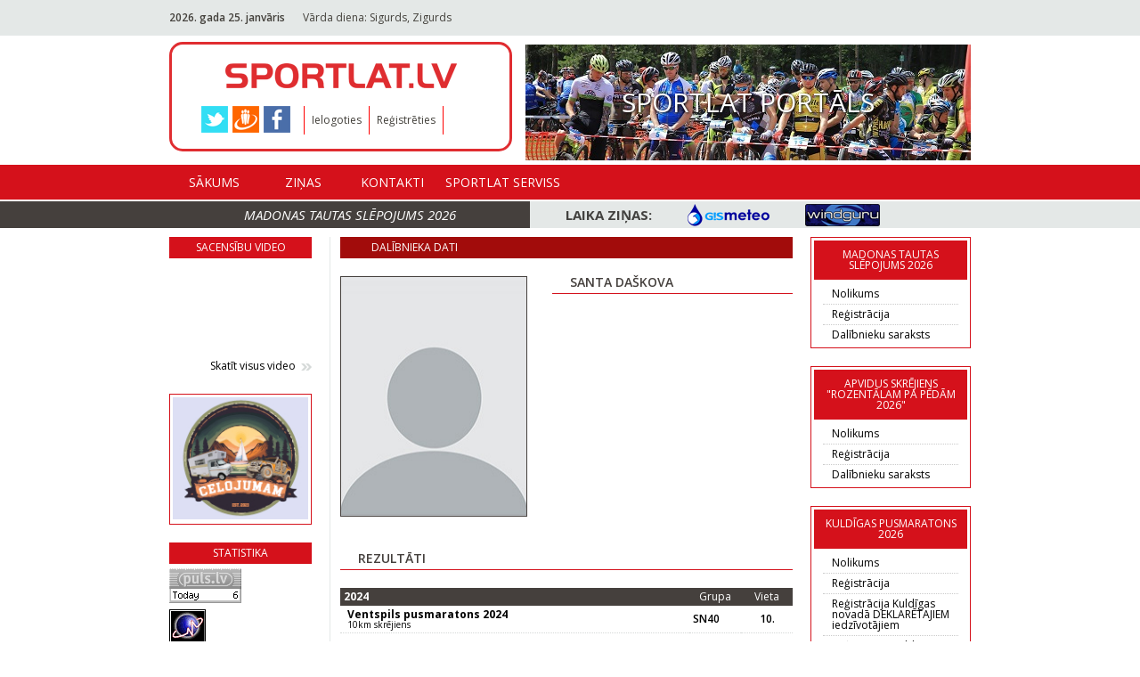

--- FILE ---
content_type: text/html; charset=utf-8
request_url: https://sportlat.lv/dalibnieki/110874/santa-daskova
body_size: 3936
content:
<!DOCTYPE html>
<html lang="lv">
<head>
	<!-- META -->
	<meta charset="utf-8">
    <meta http-equiv="X-UA-Compatible" content="IE=edge">
    <meta name="viewport" content="width=device-width, initial-scale=1">
    <meta name="description" content="">
	
    <!-- TITLE -->
	<title>Sportlat.lv</title>
	
	<link rel="shortcut icon" href="favicon.ico" type="image/x-icon" >
	<link rel="icon" href="favicon.ico" type="image/x-icon" >
	<link href="/media/img/apple/sportlat_180.png" rel="apple-touch-icon" sizes="180x180" /><link href="/media/img/apple/sportlat_167.png" rel="apple-touch-icon" sizes="167x167" /><link href="/media/img/apple/sportlat_152.png" rel="apple-touch-icon" sizes="152x152" /><link href="/media/img/apple/sportlat_120.png" rel="apple-touch-icon" /><link href="/media/img/meta-high.png" rel="icon" sizes="192x192" /><link href="/media/img/meta-normal.png" rel="icon" sizes="144x144" />	
	
	<!-- FONT -->
	<link href='https://fonts.googleapis.com/css?family=Open+Sans:400,600,700,700italic,600italic,400italic' rel='stylesheet' type='text/css'>

	<!-- CSS -->
	<link rel="stylesheet" href="/media/css/reset.css" type="text/css" />
	<link rel="stylesheet" href="/media/css/jquery.fancybox.css" type="text/css" />
	
		
	<link rel="stylesheet" href="/media/css/style.css?v=1533502800" type="text/css" />
</head>
<body>
	<!-- HEADER START -->
	<header id="header">
		<div class="header-top">
			<div class="wrapper">
				<span class="current-date"><b>2026. gada 25. janvāris</b></span><span class="nameday">Vārda diena: Sigurds, Zigurds<b></b></span><div id="translate"><div id="google_translate_element"></div></div>			</div>
		</div>
		<div class="wrapper">
			<nav class="navbar">
				<div class="left-menu">
					<div class="small-wrapper">
												<a href="/" class="header-logo"></a>
					</div>
					<div class="header-additional">
						<ul class="social-share"><li><a href="https://twitter.com/sportlat" target="_blank" class="twitter"></a></li><li><a href="http://www.draugiem.lv/sportlat" target="_blank" class="draugiem"></a></li><li><a href="https://www.facebook.com/SPORTLAT" target="_blank" class="facebook"></a></li></ul>						<ul class="action-list">
							<li><a href="/ieiet">Ielogoties</a></li><li><a href="/registracija">Reģistrēties</a></li>						</ul>
											</div>
				</div>
				<a class="header-picture" href="/redirect/26"><img src="https://www.sportlat.lv/uploads/public/adverts/px500/banner_26.jpg" alt="Image 11"><span>Sportlat portāls</span></a>
			</nav>
		</div>
		<div class="header-bottom">
			<div class="wrapper">
				<nav class="navbar">
					<ul class="navbar-nav">
						<li><a href="/">Sākums</a></li><li><a href="/zinas">Ziņas</a><ul class="submenu"><li><a href="/zinas/1">Jaunumi</a></li><li><a href="/zinas/4">Riteņbraukšana</a></li><li><a href="/zinas/3">Skriešana</a></li><li><a href="/zinas/5">Triatlons</a></li><li><a href="/zinas/6">Slēpošana</a></li></ul></li><li><a href="/contacts">Kontakti</a></li><li><a href="/experts">Sportlat Serviss</a></li>					</ul>
				</nav>
			</div>
		</div>
		<div class="header-banners-container">
			<div class="wrapper">
				<ul class="header-banners">
					
				</ul>
			</div>
		</div>
		<div class="header-title-container">
			<div class="wrapper">
				<p class="header-title"><a href="https://sportlat.lv/sacensibas/1868/madonas-tautas-slepojums-2026/nolikums">Madonas tautas slēpojums 2026</a></p>
				<div class="weather-info">
					<span>Laika ziņas:</span>
					<ul class="list">
						<li><a href="https://www.gismeteo.lv/" target="_blank" class="gistmeteo"></a></li>
						<li><a href="http://www.windguru.cz/lv/index.php?sc=20691" target="_blank" class="windguru"></a></li>
					</ul>
				</div>
			</div>
		</div>
	</header>
	<!-- HEADER END -->
	<!-- CONTENT START -->
	<main id="content">
		<div class="wrapper">
			<!-- LEFT COL -->
			<div class="col col-fixed-160">
		<div class="outer-container">
		<h3 class="small-title">Sacensību video</h3>
		<div id="left-embed-video"><iframe width="160" height="105" src="https://www.youtube.com/embed/a6Ye_SpLQ7k?si=a-twqseCF34gT2CA" title="YouTube video player" frameborder="0" allow="accelerometer; autoplay; clipboard-write; encrypted-media; gyroscope; picture-in-picture; web-share" referrerpolicy="strict-origin-when-cross-origin" allowfullscreen></iframe></div>		
		<a href="/video" class="arrows-link pull-right">Skatīt visus video</a>
	</div>
		
		
	<div class="outer-container border"><a href="/redirect/284"><img src="https://www.sportlat.lv/uploads/public/adverts/px160/banner_284.jpg" alt="Ceļojumam"></a></div>
	<div class="outer-container">
		<h3 class="small-title">Statistika</h3>
		<SCRIPT type="text/javascript">var _puls_counter_loaded = false;</SCRIPT>
		<SCRIPT src="https://hits.puls.lv/?sid=14917&js=1" type="text/javascript"></SCRIPT>
		<SCRIPT type="text/javascript">if( _puls_counter_loaded ){_puls_counter(14917);}</SCRIPT>
		<noscript>
		<a href="https://puls.lv/" target="_blank"><img src="https://hits.puls.lv/?sid=14917&jsver=0" border=0 alt="PULS.LV Professional rating system"></a>
		</noscript>
		<!-- puls.lv END //-->
					
		  <div id="eXTReMe" style="margin-top:5px;"><a href="https://extremetracking.com/open?login=sportlat">
		  <img src="https://t1.extreme-dm.com/i.gif" style="border: 0;"
		  height="38" width="41" id="EXim" alt="eXTReMe Tracker" /></a>
		  <script type="text/javascript"><!--
		  var EXlogin='sportlat' // Login
		  var EXvsrv='s10' // VServer
		  EXs=screen;EXw=EXs.width;navigator.appName!="Netscape"?
		  EXb=EXs.colorDepth:EXb=EXs.pixelDepth;
		  navigator.javaEnabled()==1?EXjv="y":EXjv="n";
		  EXd=document;EXw?"":EXw="na";EXb?"":EXb="na";
		  EXd.write("<img src=https://e1.extreme-dm.com",
		  "/"+EXvsrv+".g?login="+EXlogin+"&amp;",
		  "jv="+EXjv+"&amp;j=y&amp;srw="+EXw+"&amp;srb="+EXb+"&amp;",
		  "l="+escape(parent.document.referrer)+" height=1 width=1>");//-->
		  </script><noscript><div id="neXTReMe"><img height="1" width="1" alt=""
		  src="https://e1.extreme-dm.com/s10.g?login=sportlat&amp;j=n&amp;jv=n" />
		  </div></noscript></div>
	</div>
</div>
			<!-- CONTENT -->
			<div class="col col-fixed-520 main">
	<h3 class="small-title button">Dalībnieka dati</h3>
	<div class="row profile-info">
		<div class="col col-fixed-210">
			<img class="profile-img" src="/uploads/public/profile/px208/no_image.jpg" alt="Santa Daškova" width="208" height="270">			
		</div>
		<div class="col col-fixed-270">
			<h3 class="comments-title">Santa Daškova</h3>
						</div>
	</div>
		
	<div class="section user-results"><h3 class="comments-title">Rezultāti</h3><div class="border-bottom"><table class="results-table"><thead><tr><th class="year">2024</th><th class="group">Grupa</th><th class="location">Vieta</th></tr></thead><tbody><tr><td class="desc"><a href="/rezultati/1705/ventspils-pusmaratons-2024/3637/339828" target="_blank"><h3>Ventspils pusmaratons 2024</h3><p>10km skrējiens</p></a></td><td><a href="/rezultati/1705/ventspils-pusmaratons-2024/3637/339828" target="_blank">SN40</a></td><td class="ta-c"><a href="/rezultati/1705/ventspils-pusmaratons-2024/3637/339828" target="_blank">10.</a></td></tr></tbody></table><table class="results-table"><thead><tr><th class="year">2022</th><th class="group">Grupa</th><th class="location">Vieta</th></tr></thead><tbody><tr><td class="desc"><a href="/rezultati/1585/ventspils-maratons-skrejienu-serials-skrien-latvija-10-sezona/3310/321746" target="_blank"><h3>Ventspils maratons, skrējienu seriāls &quot;Skrien Latvija 10. sezona&quot;</h3><p>Ventspils, 10km</p></a></td><td><a href="/rezultati/1585/ventspils-maratons-skrejienu-serials-skrien-latvija-10-sezona/3310/321746" target="_blank">SN40</a></td><td class="ta-c"><a href="/rezultati/1585/ventspils-maratons-skrejienu-serials-skrien-latvija-10-sezona/3310/321746" target="_blank">6.</a></td></tr></tbody></table><table class="results-table"><thead><tr><th class="year">2020</th><th class="group">Grupa</th><th class="location">Vieta</th></tr></thead><tbody><tr><td class="desc"><a href="/rezultati/1483/55-daugavpils-skrejiens-daugavpils-mezciems/3147/307785" target="_blank"><h3>55. Daugavpils skrējiens &quot;Daugavpils-Mežciems&quot;</h3><p>10km skrējiens</p></a></td><td><a href="/rezultati/1483/55-daugavpils-skrejiens-daugavpils-mezciems/3147/307785" target="_blank">10-S40</a></td><td class="ta-c"><a href="/rezultati/1483/55-daugavpils-skrejiens-daugavpils-mezciems/3147/307785" target="_blank">7.</a></td></tr><tr><td class="desc"><a href="/rezultati/1383/rozentala-skriesanas-svetki-2020-2diena/2959/306472" target="_blank"><h3>Rozentāla skriešanas svētki 2020, 2.diena</h3><p>10km</p></a></td><td><a href="/rezultati/1383/rozentala-skriesanas-svetki-2020-2diena/2959/306472" target="_blank">10S40</a></td><td class="ta-c"><a href="/rezultati/1383/rozentala-skriesanas-svetki-2020-2diena/2959/306472" target="_blank">8.</a></td></tr></tbody></table><table class="results-table"><thead><tr><th class="year">2019</th><th class="group">Grupa</th><th class="location">Vieta</th></tr></thead><tbody><tr><td class="desc"><a href="/rezultati/1228/siguldas-pusmaratons/2635/301138" target="_blank"><h3>Siguldas pusmaratons</h3><p>Sigulda, 10km</p></a></td><td><a href="/rezultati/1228/siguldas-pusmaratons/2635/301138" target="_blank">SN40</a></td><td class="ta-c"><a href="/rezultati/1228/siguldas-pusmaratons/2635/301138" target="_blank">12.</a></td></tr></tbody></table></div></div></div>
			<!-- RIGHT COL -->
			<div class="col col-fixed-180">
				<div class="outer-container border"><h3 class="small-title">Madonas tautas slēpojums 2026</h3><ul class="small-list"><li><a href="https://sportlat.lv/sacensibas/1868/madonas-tautas-slepojums-2026/nolikums" target="_blank">Nolikums</a></li><li><a href="https://sportlat.lv/sacensibas/1868/madonas-tautas-slepojums-2026/registracija" target="_blank">Reģistrācija</a></li><li><a href="https://sportlat.lv/sacensibas/1868/madonas-tautas-slepojums-2026/saraksts" target="_blank">Dalībnieku saraksts</a></li></ul></div><div class="outer-container border"><h3 class="small-title">Apvidus skrējiens &quot;Rozentālam pa pēdām 2026&quot;</h3><ul class="small-list"><li><a href="https://www.sportlat.lv/files/1188/Nolikums_Rozentalam_pa_pedam_2026_1.docx" target="_blank">Nolikums</a></li><li><a href="https://sportlat.lv/sacensibas/1857/skrejiens-rozentalam-pa-pedam-2026/registracija" target="_blank">Reģistrācija</a></li><li><a href="https://sportlat.lv/sacensibas/1857/skrejiens-rozentalam-pa-pedam-2026/saraksts" target="_blank">Dalībnieku saraksts</a></li></ul></div><div class="outer-container border"><h3 class="small-title">Kuldīgas pusmaratons 2026</h3><ul class="small-list"><li><a href="https://sportlat.lv/sacensibas/1842/kuldigas-21-pusmaratons/nolikums" target="_blank">Nolikums</a></li><li><a href="https://sportlat.lv/sacensibas/1842/kuldigas-21-pusmaratons/registracija" target="_blank">Reģistrācija</a></li><li><a href="https://sportlat.lv/sacensibas/1871/kuldigas-novada-deklaretajiem-iedzivotajiem-kuldigas-21-pusmaratons/registracija" target="_blank">Reģistrācija Kuldīgas novadā DEKLARĒTAJIEM iedzīvotājiem</a></li><li><a href="https://sportlat.lv/sacensibas/1872/kuldigas-novada-sporta-skolas-audzekniem-kuldigas-21-pusmaratons/registracija" target="_blank">Reģistrācija Kuldīgas NOVADA SPORTA SKOLAS audzēkņiem</a></li><li><a href="https://sportlat.lv/sacensibas/1842/kuldigas-21-pusmaratons/saraksts" target="_blank">Dalībnieku saraksts</a></li><li><a href="https://sportlat.lv/sacensibas/1871/kuldigas-novada-deklaretajiem-iedzivotajiem-kuldigas-21-pusmaratons/saraksts" target="_blank">Dalībnieku saraksts Kuldīgas novadā DEKLARĒTAJIEM iedzīvotājiem</a></li><li><a href="https://sportlat.lv/sacensibas/1872/kuldigas-novada-sporta-skolas-audzekniem-kuldigas-21-pusmaratons/saraksts" target="_blank">Dalībnieku saraksts Kuldīgas NOVADA SPORTA SKOLAS audzēkņiem</a></li></ul></div><div class="outer-container border"><h3 class="small-title">24h ROJA Ultramarathon Festival 2025, Latvijas čempionāts 24h skrējienā</h3><ul class="small-list"><li><a href="/serials/351/351/24h-roja-ultramarathon-festival-2025-latvijas-cempionats-24h-skrejiena/rezultati">REZULTĀTI</a></li><li><a href="https://www.sportlat.lv/sacensibas/1788/24h-roja-ultramarathon-festival-2025/nolikums" target="_blank">Nolikums</a></li></ul></div><div class="outer-container text-center"><h3 class="small-title">Atbalstītāji</h3><a href="https://www.sportlat.lv/sacensibas/1704/madonas-tautas-slepojums-2024/nolikums"><img class="small-img" src="https://www.sportlat.lv/uploads/public/supporters/px160/photo_79.jpg" alt="RITC"></a><a href="https://www.mezusili.lv/"><img class="small-img" src="https://www.sportlat.lv/uploads/public/supporters/px160/photo_80.jpg" alt="Mežusili"></a><a href="https://www.madona.lv/lat/"><img class="small-img" src="https://www.sportlat.lv/uploads/public/supporters/px160/photo_82.jpg" alt="Mana Madona"></a><a href="http://www.mylaps.com/en"><img class="small-img" src="https://www.sportlat.lv/uploads/public/supporters/px160/photo_20.jpg" alt="Mylaps"></a><a href="http://www.labasbalvas.lv/"><img class="small-img" src="https://www.sportlat.lv/uploads/public/supporters/px160/photo_17.jpg" alt="Labās balvas"></a></div><div class="outer-container text-center"><h3 class="small-title">Sadarbības partneri</h3><a href="http://www.lrf.lv/"><img class="small-img" src="https://www.sportlat.lv/uploads/public/supporters/px160/photo_2.jpg" alt="LFS"></a><a href="http://www.triatlons.lv/"><img class="small-img" src="https://www.sportlat.lv/uploads/public/supporters/px160/photo_1.jpg" alt="LTF"></a><a href="http://lat-athletics.lv/lv"><img class="small-img" src="https://www.sportlat.lv/uploads/public/supporters/px160/photo_8.jpg" alt="LVS"></a></div>
			</div>
		</div>
	</main>
	<!-- CONTENT END -->
	<!-- FOOTER START -->
	<footer id="footer">
		<div class="wrapper">
			<nav class="navbar">
				<ul class="footer-navbar-nav">
					<li><a href="/zinas">Ziņas</a></li><li><a href="/experts">Sportlat Serviss</a></li><li><a href="/privatuma-politika">Privātuma politika</a></li><li><a href="/advert">Reklāmas izcenojums</a></li><li><a href="/pirkuma-noteikumi">Pirkuma noteikumi</a></li>				</ul>
			</nav>
			<div class="copyright">Sportlat portāls 2026  &copy; Sportlat.lv</div>
		</div>
	</footer>
	<!-- FOOTER END -->

		
	<!-- JS -->
	<script type="text/javascript" src="/media/js/jquery-1.12.1.min.js"></script>
	<script type="text/javascript" src="/media/js/jquery.fancybox.js"></script>
	<script type="text/javascript" src="/media/js/general.js?v=1533502800"></script>

	<script type="text/javascript">var SITE_URL = "https://www.sportlat.lv";</script>
	
	<script type="text/javascript">
		// Google translate
		function googleTranslateElementInit() {
		  new google.translate.TranslateElement({pageLanguage: 'lv', layout: google.translate.TranslateElement.InlineLayout.SIMPLE}, 'google_translate_element');
		}
		
		// Google analytics
			
		var _gaq = _gaq || [];
		_gaq.push(['_setAccount', 'UA-17905490-1']);
		_gaq.push(['_trackPageview']);

		(function() {
		var ga = document.createElement('script'); ga.type = 'text/javascript'; ga.async = true;
		ga.src = ('https:' == document.location.protocol ? 'https://ssl' : 'http://www') + '.google-analytics.com/ga.js';
		var s = document.getElementsByTagName('script')[0]; s.parentNode.insertBefore(ga, s);
		})();
	</script>
	<script type="text/javascript" src="//translate.google.com/translate_a/element.js?cb=googleTranslateElementInit"></script>
</body>
</html>